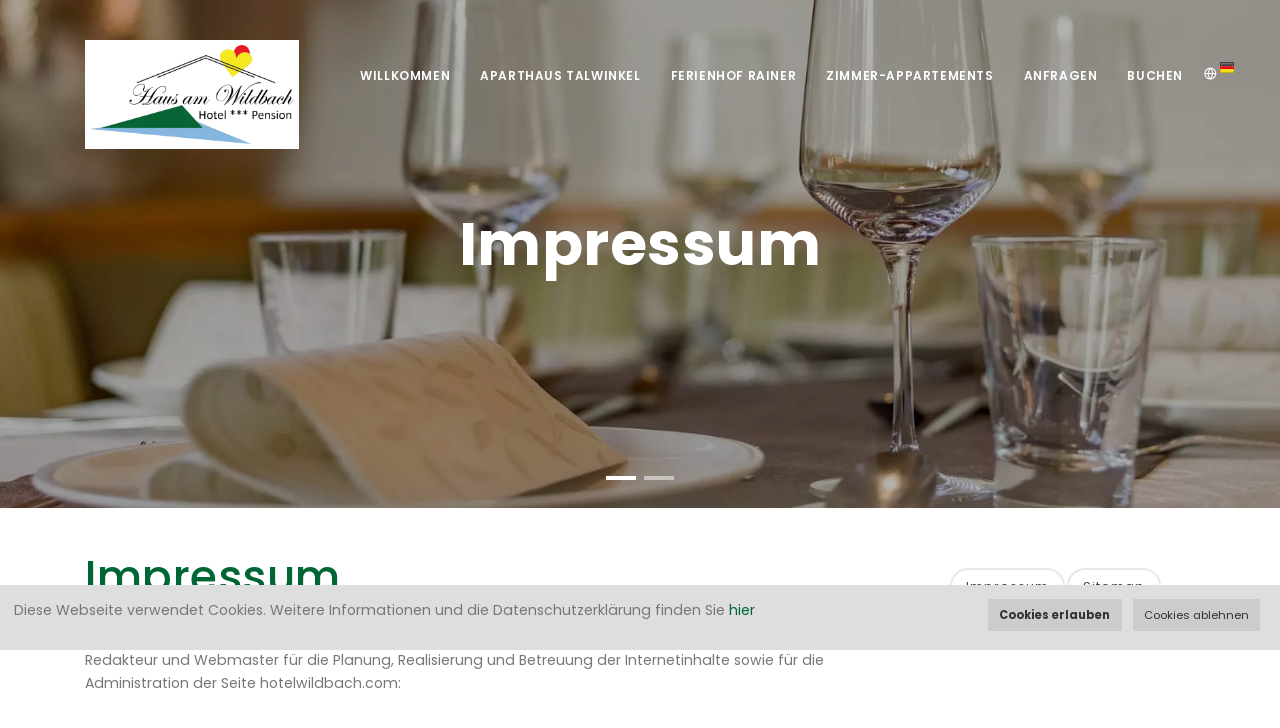

--- FILE ---
content_type: text/html; charset=UTF-8
request_url: https://hotelwildbach.com/impressum
body_size: 8870
content:
<!DOCTYPE html>
<html lang="DE">

<head>
	<meta name="viewport" content="width=device-width, initial-scale=1" />
<meta http-equiv="content-type" content="text/html; charset=utf-8" />    
<meta name="author" content="Haus am Wildbach" />    
<meta name="description" content=" Impressum Information gemäß § 5 E-Commerce-Gesetz und Offenlegung gemäß § 25 Mediengesetz: Verantwortlicher Redakteur und Webmaster für die Planung, Realisierung und Betreuung der Internetinhalte sowie für die Administration der Seite [website]: address Bildnachweis [web_image_links] AGB´s - Allgemeine Bestimmungen Über die genauen An- und Abreisebedingungen, Anzahlung, Stornobedingungen und Reiseversicherung informieren wir Sie in unserer Reservierungskorrespondenz. Es gelten die Bestimmungen des www.hotelverband.at. Urheberrecht Alle unter [website] erschienenen Beiträge sind urheberrechtlich geschützt. Alle Rechte, auch Übersetzungen, vorbehalten. Reproduktionen, gleich welcher Art, ob Fotokopie, Microfilm oder Erfassung in Datenverarbeitungsanlagen, sind nur mit schriftlicher Genehmigung gestattet. Haftungsausschluss RECHTLICHER HINWEIS ZU HYPERLINKS: Wir machen uns den Inhalt verlinkter bzw. empfohlener Webseiten nicht zu eigen und übernehmen für etwaige Rechtsverstöße auf diesen Seiten keine Haftung. Der Autor erklärt daher ausdrücklich, dass zum Zeitpunkt der Verlinkung die entsprechenden Websites frei von illegalen Inhalten waren. Der Autor hat keinerlei Einfluss auf die aktuelle und zukünftige Gestaltung und auf die Inhalte der empfohlenen Websites und nützlichen Links. Es gilt der Haftungsausschluß unter www.disclaimer.de/disclaimer.htm Inhalt des Onlineangebotes Der Autor übernimmt keinerlei Gewähr für die Aktualität, Korrektheit, Vollständigkeit oder Qualität der bereitgestellten Informationen. Haftungsansprüche gegen den Autor, welche sich auf Schäden materieller oder ideeller Art beziehen, die durch die Nutzung oder Nichtnutzung der dargebotenen Informationen bzw. durch die Nutzung fehlerhafter und unvollständiger Informationen verursacht wurden, sind grundsätzlich ausgeschlossen, sofern seitens des Autors kein nachweislich vorsätzliches oder grob fahrlässiges Verschulden vorliegt. Alle Angebote sind freibleibend und unverbindlich. Der Autor behält es sich ausdrücklich vor, Teile der Seiten oder das gesamte Angebot ohne gesonderte Ankündigung zu verändern, zu ergänzen, zu löschen oder die Veröffentlichung zeitweise oder endgültig einzustellen. Verweise und Links Bei direkten oder indirekten Verweisen auf fremde Internetseiten ('Links'), die außerhalb des Verantwortungsbereiches des Autors liegen, würde eine Haftungsverpflichtung ausschließlich in dem Fall in Kraft treten, in dem der Autor von den Inhalten Kenntnis hat und es ihm technisch möglich und zumutbar wäre, die Nutzung im Falle rechtswidriger Inhalte zu verhindern. Der Autor erklärt hiermit ausdrücklich, dass zum Zeitpunkt der Linksetzung keine illegalen Inhalte auf den zu verlinkenden Seiten erkennbar waren. Auf die aktuelle und zukünftige Gestaltung, die Inhalte oder die Urheberschaft der gelinkten/ verknüpften Seiten hat der Autor keinerlei Einfluss. Deshalb distanziert er sich hiermit ausdrücklich von allen Inhalten aller gelinkten /verknüpften Seiten, die nach der Linksetzung verändert wurden. Diese Feststellung gilt für alle innerhalb des eigenen Internetangebotes gesetzten Links und Verweise sowie für Fremdeinträge in vom Autor eingerichteten Gästebüchern, Diskussionsforen und Mailinglisten. Für illegale, fehlerhafte oder unvollständige Inhalte und insbesondere für Schäden, die aus der Nutzung oder Nichtnutzung solcherart dargebotener Informationen entstehen, haftet allein der Anbieter der Seite, auf welche verwiesen wurde, nicht derjenige, der über Links auf die jeweilige Veröffentlichung lediglich verweist. Urheber- und Kennzeichenrecht Der Autor ist bestrebt, in allen Publikationen die Urheberrechte der verwendeten Grafiken, Tondokumente, Videosequenzen und Texte zu beachten, von ihm selbst erstellte Grafiken, Tondokumente, Videosequenzen und Texte zu nutzen oder auf lizenzfreie Grafiken, Tondokumente, Videosequenzen und Texte zurückzugreifen. Alle innerhalb des Internetangebotes genannten und ggf. durch Dritte geschützten Marken- und Warenzeichen unterliegen uneingeschränkt den Bestimmungen des jeweils gültigen Kennzeichenrechts und den Besitzrechten der jeweiligen eingetragenen Eigentümer. Allein aufgrund der bloßen Nennung ist nicht der Schluß zu ziehen, dass Markenzeichen nicht durch Rechte Dritter geschützt sind! Das Copyright für veröffentlichte, vom Autor selbst erstellte Objekte bleibt allein beim Autor der Seiten. Eine Vervielfältigung oder Verwendung solcher Grafiken, Tondokumente, Videosequenzen und Texte in anderen elektronischen oder gedruckten Publikationen ist ohne ausdrückliche Zustimmung des Autors nicht gestattet. Datenschutz Sofern innerhalb des Internetangebotes die Möglichkeit zur Eingabe persönlicher oder geschäftlicher Daten (Emailadressen, Namen, Anschriften) besteht, so erfolgt die Preisgabe dieser Daten seitens des Nutzers auf ausdrücklich freiwilliger Basis. Die Inanspruchnahme und Bezahlung aller angebotenen Dienste ist - soweit technisch möglich und zumutbar - auch ohne Angabe solcher Daten bzw. unter Angabe anonymisierter Daten oder eines Pseudonyms gestattet. Rechtswirksamkeit dieses Haftungsausschlusses Dieser Haftungsausschluss ist als Teil des Internetangebotes zu betrachten, von dem aus auf diese Seite verwiesen wurde. Sofern Teile oder einzelne Formulierungen dieses Textes der geltenden Rechtslage nicht, nicht mehr oder nicht vollständig entsprechen sollten, bleiben die übrigen Teile des Dokumentes in ihrem Inhalt und ihrer Gültigkeit davon unberührt. Google Analytics Diese Website benutzt Google Analytics, einen Webanalysedienst der Google Inc. ('Google') Google Analytics verwendet sog. 'Cookies', Textdateien, die auf Ihrem Computer gespeichert werden und die eine Analyse der Benutzung der Website durch Sie ermöglicht. Die durch den Cookie erzeugten Informationen über Ihre Benutzung diese Website (einschließlich Ihrer IP-Adresse) wird an einen Server von Google in den USA übertragen und dort gespeichert. Google wird diese Informationen benutzen, um Ihre Nutzung der Website auszuwerten, um Reports über die Websiteaktivitäten für die Websitebetreiber zusammenzustellen und um weitere mit der Websitenutzung und der Internetnutzung verbundene Dienstleistungen zu erbringen. Auch wird Google diese Informationen gegebenenfalls an Dritte übertragen, sofern dies gesetzlich vorgeschrieben oder soweit Dritte diese Daten im Auftrag von Google verarbeiten. Google wird in keinem Fall Ihre IP-Adresse mit anderen Daten der Google in Verbindung bringen. Sie können die Installation der Cookies durch eine entsprechende Einstellung Ihrer Browser Software verhindern; wir weisen Sie jedoch darauf hin, dass Sie in diesem Fall gegebenenfalls nicht sämtliche Funktionen dieser Website voll umfänglich nutzen können. Durch die Nutzung dieser Website erklären Sie sich mit der Bearbeitung der über Sie erhobenen Daten durch Google in der zuvor beschriebenen Art und Weise und zu dem zuvor benannten Zweck einverstanden. Zu den Google Datenschutzerklärungen & Nutzungsbestimmungen. Verwendung von Facebook-Plugins Auf diesen Internetseiten werden Plugins des sozialen Netzwerkes facebook.com verwendet, das von der Facebook Inc., 1601 S. California Ave, Palo Alto, CA 94304, USA betrieben wird ('Facebook'). Wenn Sie mit einen solchen Plugin versehene Internetseiten unserer Internetpräsenz aufrufen, wird eine Verbindung zu den Facebook-Servern hergestellt und dabei das Plugin durch Mitteilung an Ihren Browser auf der Internetseite dargestellt. Hierdurch wird an den Facebook-Server übermittelt, welche unserer Internetseiten Sie besucht haben. Sind Sie dabei als Mitglied bei Facebook eingeloggt, ordnet Facebook diese Information Ihrem persönlichen Facebook-Benutzerkonto zu. Bei der Nutzung der Plugin-Funktionen (z.B. Anklicken des 'Gefällt mir'-Buttons, Abgabe eines Kommentars) werden auch diese Informationen Ihrem Facebook-Konto zugeordnet, was Sie nur durch Ausloggen vor Nutzung des Plugins verhindern können. Nähere Informationen zur Erhebung und Nutzung der Daten durch Facebook, über Ihre diesbezüglichen Rechte und Möglichkeiten zum Schutz Ihrer Privatsphäre finden Sie in den Datenschutzhinweisen von Facebook.">
<meta http-equiv="X-UA-Compatible" content="IE=edge">
<!-- Document title -->
<title>Impressum - Haus am Wildbach</title>
<meta name="robots" content="index, follow"> 
<meta name="theme-color" content="#006635"/>

<!-- Stylesheets & Fonts -->
<link href="2/css/plugins.css" rel="stylesheet"/>
<link href="2/css/style.css" rel="stylesheet"/>
<link href="2/css/custom.css?1" rel="stylesheet">
<link rel="canonical" href="https://hotelwildbach.com/impressum" />

<link rel="icon" type="image/png" sizes="96x96" href="images/houses/18_uploaded_logo.webp"/>
<link rel="apple-touch-icon" href="images/houses/18_uploaded_logo.webp">
<style>.logo-default img {
max-width: 214px;
padding: 5px;
background: white;
}

.header-extras {
    position: absolute;
    right: -30px;

}
#mainMenu-trigger, #mainMenu-trigger a {
color: white !important;
}

#mainMenu-trigger .lines, #mainMenu-trigger .lines:before, #mainMenu-trigger .lines:after {
background-color: white;
}

.mainMenu-open #mainMenu-trigger .lines,  .mainMenu-open #mainMenu-trigger .lines:before, .mainMenu-open #mainMenu-trigger .lines:after{
background-color: black;
}

@media (max-width: 1024px)
.header-extras {
right: auto;
}
}


.gallery .logo-default, .header-sticky .logo-default, .mainMenu-open .logo-default {
filter: none;
}
#header {
    height: 60px;
    line-height: 70px;
}

#header.header-sticky  .header-inner, #header.header-sticky 
  #header-wrap {
    height: 110px;
}
.header-sticky nav > ul > li,  .header-sticky .header-extras {
    line-height: 110px;
}

.room-details ul li {
    margin-bottom: 3px;
}
.room .room-details>p {
    border-bottom: 0;
}
#page-content .roomcontent ul {
columns: 2;
  -webkit-columns: 2;
  -moz-columns: 2;
}

.widget-contact-us {
background: none !important;
}
.widget-contact-us img {
background-color: white;
padding: 5px;
}</style>

</head>

<body class="">
	<div class="body-inner">
		
		<header id="header" data-transparent="true" class="header-modern"><div class="header-inner">
   <div class="container">
      <div id="logo"><a href="index.php"><span class="logo-default"><img src="images/houses/18_uploaded_logo.webp" class=""
                  alt="Haus am Wildbach"></span><span class="logo-dark"><img src="images/houses/18_uploaded_logo.webp" class=""
                  alt="Haus am Wildbach"></span></a></div>
      <div class="header-extras header-modern">
         <ul>
            <li>
               <div class="p-dropdown"> <a href="#"><i class="icon-globe"></i><img class="langflag"
                        src='./images/flag-DE.png' alt='DE' /></a>
                  <ul class="p-dropdown-content">
                     <li><a href="/impressum?lang=1" title="Deutsch" class='black'><img
                              src='./images/flag-Deutsch.png' alt='Deutsch' /> Deutsch</a></li>
                     <li><a href="/impressum?lang=2" title="English" class='black'><img
                              src='./images/flag-English.png' alt='English' /> English</a></li>
                     
                  </ul>
               </div>
            </li>
         </ul>
      </div>
      <div id="mainMenu-trigger"> <a  class="lines-button x" href="#"><span class="lines"></span></a> </div>
      <div id="mainMenu">
         <div class="container">
            <nav>
               <ul>
                  <li class="dropdown"><a href="willkommen">Willkommen</a>

                     <ul class="dropdown-menu"><li><a
                              href="willkommen">Willkommen</a></li><li><a
                              href="bildergalerie">Bildergalerie</a></li><li><a
                              href="sommer">Sommer</a></li><li><a
                              href="winter">Winter</a></li><li><a
                              href="wildschnau-card">Wildschönau Card</a></li></ul>
                  </li>
                  <li class="dropdown"><a href="aparthaus-talwinkel">Aparthaus Talwinkel</a>

                     
                  </li>
                  <li class="dropdown"><a href="ferienhof-rainer">Ferienhof Rainer</a>

                     
                  </li>
                  <li class="dropdown"><a href="zimmer-appartements">Zimmer-Appartements</a>

                     <ul class="dropdown-menu"><li><a
                              href="preise">Preise</a></li><li><a
                              href="zimmer-Appartements?room=Doppel-Vierbettzimmer+mit+Balkon">Doppel-Vierbettzimmer mit Balkon</a></li><li><a
                              href="zimmer-Appartements?room=Doppel-Dreibettzimmer+mit+Balkon">Doppel-Dreibettzimmer mit Balkon</a></li><li><a
                              href="zimmer-Appartements?room=Familienzimmer+mit+Balkon">Familienzimmer mit Balkon</a></li><li><a
                              href="zimmer-Appartements?room=Doppelzimmer+ohne+Balkon">Doppelzimmer ohne Balkon</a></li><li><a
                              href="zimmer-Appartements?room=Rollstuhlgerechtes+Doppelzimmer+ohne+Balkon">Rollstuhlgerechtes Doppelzimmer ohne Balkon</a></li><li><a
                              href="zimmer-Appartements?room=Appartement+1+%2861m%C2%B2%29">Appartement 1 (61m²)</a></li><li><a
                              href="zimmer-Appartements?room=Appartement+2+%2845m%C2%B2%29">Appartement 2 (45m²)</a></li><li><a
                              href="zimmer-Appartements?room=Appartement+3%C2%A0%2837m%C2%B2%29">Appartement 3 (37m²)</a></li><li><a
                              href="zimmer-Appartements?room=Ferienhof+Rainer">Ferienhof Rainer</a></li></ul>
                  </li>
                  <li class="dropdown"><a href="anfragen">Anfragen</a>

                     
                  </li>
                  <li class="dropdown"><a href="buchen">Buchen</a>

                     
                  </li>
                  
               </ul>
            </nav>
         </div>
      </div>
   </div>
</div>
<style>
.tags a:hover,
.tags a:focus,
.tags a:active,
.tags a.active,
button.btn,
.btn:not(.close):not(.mfp-close),
a.btn:not([href]):not([tabindex]) {
   background-color: #006635;
   border-color: #006635;
}

#mainMenu nav>ul>li .dropdown-menu>li>a:focus,
#mainMenu nav>ul>li .dropdown-menu>li>a:hover,
#mainMenu nav>ul>li .dropdown-menu>li>a:active,
#mainMenu nav>ul>li .dropdown-menu>li>span:focus,
#mainMenu nav>ul>li .dropdown-menu>li>span:hover,
#mainMenu nav>ul>li .dropdown-menu>li>span:active,
#mainMenu nav>ul>li .dropdown-menu>li [class*="col-"]>ul>li>a:focus,
#mainMenu nav>ul>li .dropdown-menu>li [class*="col-"]>ul>li>a:hover,
#mainMenu nav>ul>li .dropdown-menu>li [class*="col-"]>ul>li>a:active,
h1,
h2,
h3,
h4,
h5,
h6,
.h1,
.h2,
.h3,
.h4,
.h5,
.h6,
a,
a:not(.btn):not(.badge):hover,
a:not(.btn):not(.badge):focus,
a:not(.btn):not(.badge):active,
#mainMenu nav>ul>li.hover-active>a,
#mainMenu nav>ul>li.hover-active>span,
#mainMenu nav>ul>li.current>a,
#mainMenu nav>ul>li.current>span,
#mainMenu nav>ul>li:hover>a,
#mainMenu nav>ul>li:hover>span,
#mainMenu nav>ul>li:focus>a,
#mainMenu nav>ul>li:focus>span{
   color: #006635;
}

.background-dark {
   background-color: #006635 !important;
}

.background-dark .btn {
   background-color: #ffffff !important;
   border-color: #ffffff !important;
   color: #006635 !important;
}
</style></header>
		
		<div id="slider" class="inspiro-slider slider-halfscreen dots-creative" data-height-xs="360">
			
			<div class="slide kenburns" data-bg-image="images/houses/18_house_2_2020-12-020.99301700_1606921056.webp">
				<div class="bg-overlay"></div>
				<div class="container">
					<div class="slide-captions text-center text-light">
						<h2 class="text-dark">Impressum</h2>
					</div>
				</div>
			</div>
			
			<div class="slide kenburns" data-bg-image="images/houses/18_house_2_2020-12-020.47853100_1606921071.webp">
				<div class="bg-overlay"></div>
				<div class="container">
					<div class="slide-captions text-center text-light">
						<h2 class="text-dark">Impressum</h2>
					</div>
				</div>
			</div>
			
		</div>
		
		<section id="page-content" class="sidebar">
			<div class="container">
				<div class="row">
					<div class="content col-lg-9">
						
                <h1>Impressum</h1><p>
Information gemäß § 5 E-Commerce-Gesetz und Offenlegung gemäß § 25 Mediengesetz: Verantwortlicher Redakteur und Webmaster für die Planung, Realisierung und Betreuung der Internetinhalte sowie für die Administration der Seite hotelwildbach.com:<br>
<br>
<style><!--
h2, h3 { font-size: 40px;
    line-height: 1em; }
h3 {
    font-size: 20px;
}
--></style>
<div style="text-align: center;">
<div><strong><img src="https://storage.easyguestmanagement.at/wwildbach/images/uploaded_logo.png?time=05.09.56" caption="false" alt="Logo" width="190" height="95"><br>Harringer Holiday GmbH<br>Haus am Wildbach  </strong></div>
<div>
<div>Aschbachweg, Auffach 228<br>A-6313 Wildschönau</div>
<div></div>
<div>Tel: +43 5339 8883<br>info@hotelwildbach.com<br><a href="http://www.hotelwildbach.com">www.hotelwildbach.com</a></div>
</div>
</div>
</p><h2>Bildnachweis</h2><p>
<ul>
<ul>
<li>hd-Perfekte-Pisten-in-der-SkiWelt-Wilder-Kaiser-Brixental&copy;bildarchivskiwelt</li>
<li>hd-Bergstation-SO-Hexenwasser-Shop-Rabennest&copy;</li>
</ul>
</ul>
</p><h2>AGB´s - Allgemeine Bestimmungen</h2><p>
Über die genauen An- und Abreisebedingungen, Anzahlung, Stornobedingungen und Reiseversicherung informieren wir Sie in unserer Reservierungskorrespondenz. Es gelten die Bestimmungen des www.hotelverband.at.
</p><h2>Urheberrecht</h2><p>
Alle unter hotelwildbach.com erschienenen Beiträge sind urheberrechtlich geschützt. Alle Rechte, auch Übersetzungen, vorbehalten. Reproduktionen, gleich welcher Art, ob Fotokopie, Microfilm oder Erfassung in Datenverarbeitungsanlagen, sind nur mit schriftlicher Genehmigung gestattet.
</p><h2>Haftungsausschluss</h2><p>
RECHTLICHER HINWEIS ZU HYPERLINKS: Wir machen uns den Inhalt verlinkter bzw. empfohlener Webseiten nicht zu eigen und übernehmen für etwaige Rechtsverstöße auf diesen Seiten keine Haftung. Der Autor erklärt daher ausdrücklich, dass zum Zeitpunkt der Verlinkung die entsprechenden Websites frei von illegalen Inhalten waren. Der Autor hat keinerlei Einfluss auf die aktuelle und zukünftige Gestaltung und auf die Inhalte der empfohlenen Websites und nützlichen Links. Es gilt der Haftungsausschluß unter www.disclaimer.de/disclaimer.htm
</p><h2>Inhalt des Onlineangebotes</h2><p>
Der Autor übernimmt keinerlei Gewähr für die Aktualität, Korrektheit, Vollständigkeit oder Qualität der bereitgestellten Informationen. Haftungsansprüche gegen den Autor, welche sich auf Schäden materieller oder ideeller Art beziehen, die durch die Nutzung oder Nichtnutzung der dargebotenen Informationen bzw. durch die Nutzung fehlerhafter und unvollständiger Informationen verursacht wurden, sind grundsätzlich ausgeschlossen, sofern seitens des Autors kein nachweislich vorsätzliches oder grob fahrlässiges Verschulden vorliegt. Alle Angebote sind freibleibend und unverbindlich. Der Autor behält es sich ausdrücklich vor, Teile der Seiten oder das gesamte Angebot ohne gesonderte Ankündigung zu verändern, zu ergänzen, zu löschen oder die Veröffentlichung zeitweise oder endgültig einzustellen.
</p><h2>Verweise und Links</h2><p>
Bei direkten oder indirekten Verweisen auf fremde Internetseiten ("Links"), die außerhalb des Verantwortungsbereiches des Autors liegen, würde eine Haftungsverpflichtung ausschließlich in dem Fall in Kraft treten, in dem der Autor von den Inhalten Kenntnis hat und es ihm technisch möglich und zumutbar wäre, die Nutzung im Falle rechtswidriger Inhalte zu verhindern. Der Autor erklärt hiermit ausdrücklich, dass zum Zeitpunkt der Linksetzung keine illegalen Inhalte auf den zu verlinkenden Seiten erkennbar waren. Auf die aktuelle und zukünftige Gestaltung, die Inhalte oder die Urheberschaft der gelinkten/ verknüpften Seiten hat der Autor keinerlei Einfluss. Deshalb distanziert er sich hiermit ausdrücklich von allen Inhalten aller gelinkten /verknüpften Seiten, die nach der Linksetzung verändert wurden. Diese Feststellung gilt für alle innerhalb des eigenen Internetangebotes gesetzten Links und Verweise sowie für Fremdeinträge in vom Autor eingerichteten Gästebüchern, Diskussionsforen und Mailinglisten. Für illegale, fehlerhafte oder unvollständige Inhalte und insbesondere für Schäden, die aus der Nutzung oder Nichtnutzung solcherart dargebotener Informationen entstehen, haftet allein der Anbieter der Seite, auf welche verwiesen wurde, nicht derjenige, der über Links auf die jeweilige Veröffentlichung lediglich verweist.
</p><h2>Urheber- und Kennzeichenrecht</h2><p>
Der Autor ist bestrebt, in allen Publikationen die Urheberrechte der verwendeten Grafiken, Tondokumente, Videosequenzen und Texte zu beachten, von ihm selbst erstellte Grafiken, Tondokumente, Videosequenzen und Texte zu nutzen oder auf lizenzfreie Grafiken, Tondokumente, Videosequenzen und Texte zurückzugreifen. Alle innerhalb des Internetangebotes genannten und ggf. durch Dritte geschützten Marken- und Warenzeichen unterliegen uneingeschränkt den Bestimmungen des jeweils gültigen Kennzeichenrechts und den Besitzrechten der jeweiligen eingetragenen Eigentümer. Allein aufgrund der bloßen Nennung ist nicht der Schluß zu ziehen, dass Markenzeichen nicht durch Rechte Dritter geschützt sind! Das Copyright für veröffentlichte, vom Autor selbst erstellte Objekte bleibt allein beim Autor der Seiten. Eine Vervielfältigung oder Verwendung solcher Grafiken, Tondokumente, Videosequenzen und Texte in anderen elektronischen oder gedruckten Publikationen ist ohne ausdrückliche Zustimmung des Autors nicht gestattet.
</p><h2>Datenschutz</h2><p>
Sofern innerhalb des Internetangebotes die Möglichkeit zur Eingabe persönlicher oder geschäftlicher Daten (Emailadressen, Namen, Anschriften) besteht, so erfolgt die Preisgabe dieser Daten seitens des Nutzers auf ausdrücklich freiwilliger Basis. Die Inanspruchnahme und Bezahlung aller angebotenen Dienste ist - soweit technisch möglich und zumutbar - auch ohne Angabe solcher Daten bzw. unter Angabe anonymisierter Daten oder eines Pseudonyms gestattet.
</p><h2>Rechtswirksamkeit dieses Haftungsausschlusses</h2><p>
Dieser Haftungsausschluss ist als Teil des Internetangebotes zu betrachten, von dem aus auf diese Seite verwiesen wurde. Sofern Teile oder einzelne Formulierungen dieses Textes der geltenden Rechtslage nicht, nicht mehr oder nicht vollständig entsprechen sollten, bleiben die übrigen Teile des Dokumentes in ihrem Inhalt und ihrer Gültigkeit davon unberührt.
</p><h2>Google Analytics</h2><p>
Diese Website benutzt Google Analytics, einen Webanalysedienst der Google Inc. ("Google") Google Analytics verwendet sog. "Cookies", Textdateien, die auf Ihrem Computer gespeichert werden und die eine Analyse der Benutzung der Website durch Sie ermöglicht. Die durch den Cookie erzeugten Informationen über Ihre Benutzung diese Website (einschließlich Ihrer IP-Adresse) wird an einen Server von Google in den USA übertragen und dort gespeichert. Google wird diese Informationen benutzen, um Ihre Nutzung der Website auszuwerten, um Reports über die Websiteaktivitäten für die Websitebetreiber zusammenzustellen und um weitere mit der Websitenutzung und der Internetnutzung verbundene Dienstleistungen zu erbringen. Auch wird Google diese Informationen gegebenenfalls an Dritte übertragen, sofern dies gesetzlich vorgeschrieben oder soweit Dritte diese Daten im Auftrag von Google verarbeiten. Google wird in keinem Fall Ihre IP-Adresse mit anderen Daten der Google in Verbindung bringen. Sie können die Installation der Cookies durch eine entsprechende Einstellung Ihrer Browser Software verhindern; wir weisen Sie jedoch darauf hin, dass Sie in diesem Fall gegebenenfalls nicht sämtliche Funktionen dieser Website voll umfänglich nutzen können. Durch die Nutzung dieser Website erklären Sie sich mit der Bearbeitung der über Sie erhobenen Daten durch Google in der zuvor beschriebenen Art und Weise und zu dem zuvor benannten Zweck einverstanden. Zu den Google Datenschutzerklärungen &amp; Nutzungsbestimmungen.
</p><h2>Verwendung von Facebook-Plugins</h2><p>
Auf diesen Internetseiten werden Plugins des sozialen Netzwerkes facebook.com verwendet, das von der Facebook Inc., 1601 S. California Ave, Palo Alto, CA 94304, USA betrieben wird ("Facebook"). Wenn Sie mit einen solchen Plugin versehene Internetseiten unserer Internetpräsenz aufrufen, wird eine Verbindung zu den Facebook-Servern hergestellt und dabei das Plugin durch Mitteilung an Ihren Browser auf der Internetseite dargestellt. Hierdurch wird an den Facebook-Server übermittelt, welche unserer Internetseiten Sie besucht haben. Sind Sie dabei als Mitglied bei Facebook eingeloggt, ordnet Facebook diese Information Ihrem persönlichen Facebook-Benutzerkonto zu. Bei der Nutzung der Plugin-Funktionen (z.B. Anklicken des "Gefällt mir"-Buttons, Abgabe eines Kommentars) werden auch diese Informationen Ihrem Facebook-Konto zugeordnet, was Sie nur durch Ausloggen vor Nutzung des Plugins verhindern können. Nähere Informationen zur Erhebung und Nutzung der Daten durch Facebook, über Ihre diesbezüglichen Rechte und Möglichkeiten zum Schutz Ihrer Privatsphäre finden Sie in den Datenschutzhinweisen von Facebook.</p>
					</div>
					<div class="sidebar sticky-sidebar col-lg-3">
						<div class="widget">
							<h2 class="widget-title"></h2>
							<div class="tags">

								<a href="impressum">Impressum</a><a href="sitemap">Sitemap</a>
							</div>
						</div>
					</div>
				</div>
			</div>
		</section>
		<script src="2/js/jquery.js"></script>
		<script src="2/js/plugins.js"></script>
		<section class="sidebar-right">
   <div class="container">
      <div class="row">
         <div class="content col-lg-12">

         </div>

      </div>
   </div>

   <div class="shape-divider" data-style="11" data-height="100" data-color="#006635"></div>
</section>
<style>
footer *,
.dark #footer p,
#footer.inverted p,
#footer.dark p,
#footer a:hover {
   color: white;
}

.dark #footer,
#footer.inverted,
#footer.dark,
#page-title[data-bg-parallax],
[data-bg-parallax],
.flickity-button:hover,
#scrollTop:after,
#scrollTop:before,
#topbar.topbar-colored,
#topbar.topbar-colored.dark {
   background-color: #006635;
}

#footer.inverted .copyright-content,
.social-icons.social-icons-colored .social-facebook a,
.social-icons.social-icons-colored-hover .social-facebook a:hover,
#topbar a:hover {
   background-color: #001600;
}
</style>
<footer id="footer" class="inverted">
   <div class="footer-content">
      <div class="container">

         <div class="row">
            <div class="col-xl-2 col-lg-2 col-md-2" id="map">


            </div>
            <div class="col-lg-3  col-lg-3 col-md-4 ">
               <!-- Footer widget area 1 -->
               <div class="widget  widget-contact-us">
                  <style><!--
h2, h3 { font-size: 40px;
    line-height: 1em; }
h3 {
    font-size: 20px;
}
--></style>
<div style="text-align: center;">
<div><strong><img src="https://storage.easyguestmanagement.at/wwildbach/images/uploaded_logo.png?time=05.09.56" caption="false" alt="Logo" width="190" height="95"><br>Harringer Holiday GmbH<br>Haus am Wildbach  </strong></div>
<div>
<div>Aschbachweg, Auffach 228<br>A-6313 Wildschönau</div>
<div></div>
<div>Tel: +43 5339 8883<br>info@hotelwildbach.com<br><a href="http://www.hotelwildbach.com">www.hotelwildbach.com</a></div>
</div>
</div>
               </div>
               <!-- end: Footer widget area 1 -->
            </div>

            <div class="col-xl-7 col-lg-7 col-md-6">
               
            </div>

         </div>
      </div>
   </div>

   <div class="copyright-content">
      <div class="container">

         <div class="copyright-text text-center">Haus am Wildbach | <a rel="noreferrer" href="privacy"
               alt='Datenschutz'>Datenschutz</a> | <a href="#" class="" id="ce-disable">Cookies deaktivieren</a> | <a href="impressum">Impressum</a> | <a
               href="sitemap">Sitemap</a><span> | <a href="https://www.easyGuest.management" target="_blank"
                  rel="noreferrer">Webdesign by easyGuest.management</a></div>
      </div>
   </div>

</footer>
<script src="2/plugins/particles/particles.js" type="text/javascript"></script>
<script type="text/javascript">
$(function() {
   $('.roomcontent').hide();
   if ($("#slider").length !== 0) {

      var style = document.createElement('style');
      style.innerHTML =
         "body:not(.mainMenu-open) #header:not(.header-sticky) #mainMenu nav > ul > li > a, body:not(.mainMenu-open) #header:not(.header-sticky) #mainMenu nav > ul > li > a, body:not(.mainMenu-open) #header:not(.header-sticky) .header-inner #logo a, body:not(.mainMenu-open) #header:not(.header-sticky) .header-inner #logo a span, body:not(.mainMenu-open) #header:not(.header-sticky) #header-wrap #logo a, body:not(.mainMenu-open) #header:not(.header-sticky) #header-wrap #logo a span, #header:not(.header-sticky) .header-extras > ul > li a:not(.black), #header:not(.header-sticky) .header-extras > ul > li i {color: white;} ";
      document.head.appendChild(style);
   } else {

      var style = document.createElement('style');
      style.innerHTML =
         "#header.dark:not(.header-sticky)  #mainMenu nav > ul:not(.p-dropdown-content) > li > a, #header.dark:not(.header-sticky) #mainMenu.dark nav > ul > li > a {color: black;}"; //and not sticky
      document.head.appendChild(style);
   }

   $('.roomcontent span:contains(###)').closest('span').remove();
   $('.roomcontent p:contains(###)').closest('p').remove();
   //$('.roomcontent div:contains(###)').closest('div').remove();
   $('.roomcontent h1:contains(###)').closest('h1').remove();
   $('.roomcontent h2:contains(###)').closest('h2').remove();
   $('.roomcontent h3:contains(###)').closest('h3').remove();
   $('.roomcontent h4:contains(###)').closest('h4').remove();
   $('.roomcontent h5:contains(###)').closest('h5').remove();
   /*$('.roomcontent *:empty').remove();*/
   $('.roomcontent').show();
});
</script>
<link rel="stylesheet" href="2/css/leaflet.css" />
<script src="2/js/leaflet.js"></script>

<script type="text/plain" class="ce-script">
   $.fn.isInViewport = function() {
            var elementTop = $(this).offset().top;
            var elementBottom = elementTop + $(this).outerHeight();

            var viewportTop = $(window).scrollTop();
            var viewportBottom = viewportTop + $(window).height();

            return elementBottom > viewportTop && elementTop < viewportBottom;
        };
        var mapsisloaded = false;

        function loadScript() {
            var address = "Aschbachweg, Auffach 228, 6313 Wildschönau, Österreich";
            var lat = "";
            var lon = "";
            $.get(location.protocol + '//nominatim.openstreetmap.org/search?format=json&q='+address, function(data){
                
                lat = data[0].lat;
                lon = data[0].lon;
                if (lat != "" && lon != "")
                var map = L.map('map').setView([lat,lon], 13);
                L.tileLayer('https://{s}.tile.openstreetmap.org/{z}/{x}/{y}.png', {
                    'attribution':  'Kartendaten &copy; <a href="https://www.openstreetmap.org/copyright" target="_blank">OpenStreetMap</a> Mitwirkende',
                    'useCache': true
                }).addTo(map);
                var marker = L.marker([lat,lon]).addTo(map);
            });
        }
        $(window).on('resize scroll', function() {
            if ($('#footer').isInViewport() && !mapsisloaded) {
                loadScript();  
                mapsisloaded = true;
            }
        });
            
        //window.onload = loadScript;
        
    </script>

	</div>
	<a id="scrollTop" aria-hidden="true" href="#"><i class="icon-chevron-up"></i><i class="icon-chevron-up"></i></a>
	<!--Plugins-->


	<!--Template functions-->
	<script src="2/js/functions.js"></script>
	
	
<script src="./js/postscribe.js"></script>
<script src="./js/wtr-widget.min.js"></script>


	<script src="./js/cookies-enabler.js"></script>
<link href="./js/cookies-enabler.css" rel="stylesheet">
<script>
	function deleteAllCookies() {
		var cookies = document.cookie.split("; ");
		for (var c = 0; c < cookies.length; c++) {
			var d = window.location.hostname.split(".");
			while (d.length > 0) {
				var cookieBase = encodeURIComponent(cookies[c].split(";")[0].split("=")[0]) + '=; expires=Thu, 01-Jan-1970 00:00:01 GMT; domain=' + d.join() + ' ;path=';
				var p = location.pathname.split("/");
				document.cookie = cookieBase + "/";
				while (p.length > 0) {
					document.cookie = cookieBase + p.join("/");
					p.pop();
				};
				d.shift();
			}
		}
		cookies = document.cookie.split("; ");
		var xhttp = new XMLHttpRequest();
		xhttp.open("GET", "deletecookies.php", true);
		xhttp.send();
	}
	COOKIES_ENABLER.init({bannerHTML:
				"<p>Diese Webseite verwendet Cookies. "
					+"<a href=\"#\" class=\"ce-dismiss\">Cookies ablehnen</a><a href=\"#\" class=\"ce-accept button\">"
						+"Cookies erlauben"
					+"</a> Weitere Informationen und die Datenschutzerkl&auml;rung finden Sie <a class=\"button\" href=\"privacy\"  class=\"btn\">hier</a>"
				+"</p>",
	iframesPlaceholderHTML:
	"<p>Um diesen Inhalt anzeigen zu können müssen Sie Cookies"
		+"<a href=\"#\" class=\"ce-accept button\"><span> erlauben</span></a>."
	+"</p>"
	});
	var myEle = document.getElementById("ce-disable");
	if(myEle)
		myEle.onclick=function(){
			deleteAllCookies();
			setTimeout(function(){
			  location.reload(true);
			}, 3000);    
		};
</script>
</body>

</html>